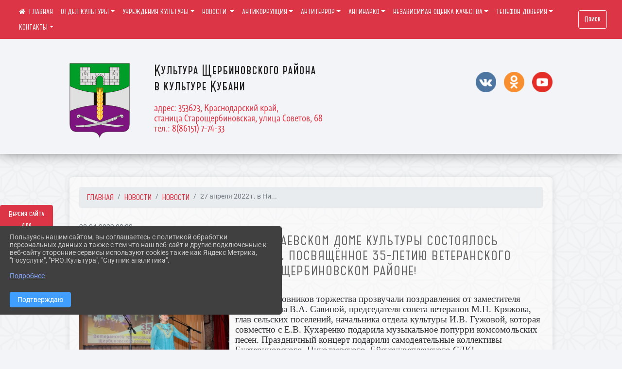

--- FILE ---
content_type: text/html; charset=utf-8
request_url: https://sherbok.ru/item/1208925
body_size: 22786
content:
<!DOCTYPE html><html lang="ru" class="h-100"><head><meta charset="utf-8"><meta http-equiv="X-UA-Compatible" content="IE=edge"><meta name="viewport" content="width=device-width, initial-scale=1"><link href="https://www.leocdn.ru/assets/uploads/favicons/u-251_164c8-png.ico" rel="shortcut icon" type="image/x-icon"><meta name="baseStaticUrl" content="/kubcms-front/v5/master"><link rel="stylesheet" crossorigin="" href="/kubcms-front/v5/master/s/a-index-tM_7IAdW.css"><link rel="stylesheet" crossorigin="" href="/kubcms-front/v5/master/s/a-el-form-item-aOVeQJfs.css"><link rel="stylesheet" crossorigin="" href="/kubcms-front/v5/master/s/a-el-checkbox-RI4HkaMh.css"><link rel="stylesheet" crossorigin="" href="/kubcms-front/v5/master/s/a-ParentTreeSelect-vdZDJbKU.css"><link rel="stylesheet" crossorigin="" href="/kubcms-front/v5/master/s/a-HelperTool-tn0RQdqM.css"><link rel="stylesheet" crossorigin="" href="/kubcms-front/v5/master/s/a-VideoInput-CvP3_GcT.css"><link rel="stylesheet" crossorigin="" href="/kubcms-front/v5/master/s/a-el-checkbox-group-D_6SYB2i.css"><link rel="stylesheet" crossorigin="" href="/kubcms-front/v5/master/s/a-index-cdla2BLU.css"><link rel="stylesheet" crossorigin="" href="/kubcms-front/v5/master/s/a-el-popover-Cktl5fHm.css"><link rel="stylesheet" crossorigin="" href="/kubcms-front/v5/master/s/a-FormPublicRender-MIpZo3OT.css"><link rel="stylesheet" crossorigin="" href="/kubcms-front/v5/master/s/a-el-date-picker-B3rLwVmC.css"><link rel="stylesheet" crossorigin="" href="/kubcms-front/v5/master/s/a-el-radio-DCrt2ktn.css"><link rel="stylesheet" crossorigin="" href="/kubcms-front/v5/master/s/a-el-pagination-BDwEpwR6.css"><link rel="stylesheet" crossorigin="" href="/kubcms-front/v5/master/s/a-el-popconfirm-Du63PGr7.css"><link rel="stylesheet" crossorigin="" href="/kubcms-front/v5/master/s/a-el-slider-DZCsS5Hk.css"><link rel="stylesheet" crossorigin="" href="/kubcms-front/v5/master/s/a-el-color-picker-ILi5dVKC.css"><link rel="stylesheet" crossorigin="" href="/kubcms-front/v5/master/s/a-el-input-number-BjNNn4iI.css"><link rel="stylesheet" crossorigin="" href="/kubcms-front/v5/master/s/a-index-DsLjyqO-.css"><link rel="stylesheet" crossorigin="" href="/kubcms-front/v5/master/s/a-SectionSettings-DWG_XLy8.css"><link rel="stylesheet" crossorigin="" href="/kubcms-front/v5/master/s/a-inSite-8egEwldS.css"><script type="module" crossorigin="" src="/kubcms-front/v5/master/s/e-inSite-BOhS6m2p.js"></script><link rel="modulepreload" crossorigin="" href="/kubcms-front/v5/master/s/c-index-bEbJun7z.js"><link rel="modulepreload" crossorigin="" href="/kubcms-front/v5/master/s/c-el-form-item-Dxi71L-P.js"><link rel="modulepreload" crossorigin="" href="/kubcms-front/v5/master/s/c-el-checkbox-CajeHZm7.js"><link rel="modulepreload" crossorigin="" href="/kubcms-front/v5/master/s/c-vuedraggable.umd-BHhTWoBF.js"><link rel="modulepreload" crossorigin="" href="/kubcms-front/v5/master/s/c-FrontendInterfaces-BVkycfaD.js"><link rel="modulepreload" crossorigin="" href="/kubcms-front/v5/master/s/c-ParentTreeSelect-9BFWADb_.js"><link rel="modulepreload" crossorigin="" href="/kubcms-front/v5/master/s/c-index-CYQ4u1dC.js"><link rel="modulepreload" crossorigin="" href="/kubcms-front/v5/master/s/c-HelperTool-D7hxN4_b.js"><link rel="modulepreload" crossorigin="" href="/kubcms-front/v5/master/s/c-FormGroupWrapper-lKGmvqxY.js"><link rel="modulepreload" crossorigin="" href="/kubcms-front/v5/master/s/c-_baseMap-DyS895Ik.js"><link rel="modulepreload" crossorigin="" href="/kubcms-front/v5/master/s/c-map-BGkT4sNy.js"><link rel="modulepreload" crossorigin="" href="/kubcms-front/v5/master/s/c-_baseOrderBy-CY_iNDhL.js"><link rel="modulepreload" crossorigin="" href="/kubcms-front/v5/master/s/c-orderBy-Bgm9KKau.js"><link rel="modulepreload" crossorigin="" href="/kubcms-front/v5/master/s/c-VideoInput-DqNmTCf7.js"><link rel="modulepreload" crossorigin="" href="/kubcms-front/v5/master/s/c-lodash-BQl7P9W9.js"><link rel="modulepreload" crossorigin="" href="/kubcms-front/v5/master/s/c-animations-BhI5P8CS.js"><link rel="modulepreload" crossorigin="" href="/kubcms-front/v5/master/s/c-index-DQIgQm1J.js"><link rel="modulepreload" crossorigin="" href="/kubcms-front/v5/master/s/c-index-CQ56PxfO.js"><link rel="modulepreload" crossorigin="" href="/kubcms-front/v5/master/s/c-toInteger-C6xo1XSi.js"><link rel="modulepreload" crossorigin="" href="/kubcms-front/v5/master/s/c-index-D5xCMlbC.js"><link rel="modulepreload" crossorigin="" href="/kubcms-front/v5/master/s/c-FormPublicRender-CshrnIvM.js"><link rel="modulepreload" crossorigin="" href="/kubcms-front/v5/master/s/c-el-pagination-ohcjjy-B.js"><link rel="modulepreload" crossorigin="" href="/kubcms-front/v5/master/s/c-el-popconfirm-CP8G0ic0.js"><link rel="modulepreload" crossorigin="" href="/kubcms-front/v5/master/s/c-index-ndmCYBTm.js"><link rel="modulepreload" crossorigin="" href="/kubcms-front/v5/master/s/c-el-slider-neuk3Ysm.js"><link rel="modulepreload" crossorigin="" href="/kubcms-front/v5/master/s/c-index-BYuZUDxE.js"><link rel="modulepreload" crossorigin="" href="/kubcms-front/v5/master/s/c-AddOrEdit-D10FjbOx.js"><link rel="modulepreload" crossorigin="" href="/kubcms-front/v5/master/s/c-index-yJLvgOIv.js"><link rel="modulepreload" crossorigin="" href="/kubcms-front/v5/master/s/c-index-BLOKTJfr.js"><link rel="modulepreload" crossorigin="" href="/kubcms-front/v5/master/s/c-SingleUploaderWithActions-B7OfwLLm.js"><link rel="modulepreload" crossorigin="" href="/kubcms-front/v5/master/s/c-SectionSettings-S1N5Srcd.js"><style></style><title>27 апреля 2022 г. в Николаевском доме культуры состоялось торжественное мероприятие, посвящённое 35-летию ветеранского движения в Щербиновском районе! | Культура Щербиновского района Краснодарский край</title>
<meta name="title" content="27 апреля 2022 г. в Николаевском доме культуры состоялось торжественное мероприятие, посвящённое 35-летию ветеранского движения в Щербиновском районе! | Культура Щербиновского района Краснодарский край">
<meta name="keywords" content="культуры, апреля, николаевском, доме, состоялось, торжественное, мероприятие, посвящённое, летию, ветеранского, движения, щербиновском, районе, адрес, винов">
<meta name="description" content="В адрес виновников торжества прозвучали поздравления от заместителя главы района В.А. Савиной, председателя совета ветеранов М.Н. Кряжова, глав сельских поселений, начальника отдела культуры И.В.">
<meta property="og:url" content="https://sherbok.ru/item/1208925">
<meta property="og:type" content="website">
<meta property="og:title" content="27 апреля 2022 г. в Николаевском доме культуры состоялось торжественное мероприятие, посвящённое 35-летию ветеранского движения в Щербиновском районе! | Культура Щербиновского района Краснодарский край">
<meta property="og:description" content="В адрес виновников торжества прозвучали поздравления от заместителя главы района В.А. Савиной, председателя совета ветеранов М.Н. Кряжова, глав сельских поселений, начальника отдела культуры И.В.">
<meta property="og:image" content="/image-resizer/8CG1CH-jHQ2eICwu8FCebVBGRBXmE9_9uHy81u7D%2Ffit-in%2F700x700%2Ffilters%3Aquality(80)%3Aformat(webp)%2F782329.selcdn.ru%2Fleonardo%2FuploadsForSiteId%2F49776%2Fcontent%2Fa4673072-e9dc-4ce4-8506-6a370d9246f5.jpeg">
<meta name="twitter:card" content="summary_large_image">
<meta property="twitter:domain" content="sherbok.ru">
<meta property="twitter:url" content="https://sherbok.ru/item/1208925">
<meta name="twitter:title" content="27 апреля 2022 г. в Николаевском доме культуры состоялось торжественное мероприятие, посвящённое 35-летию ветеранского движения в Щербиновском районе! | Культура Щербиновского района Краснодарский край">
<meta name="twitter:description" content="В адрес виновников торжества прозвучали поздравления от заместителя главы района В.А. Савиной, председателя совета ветеранов М.Н. Кряжова, глав сельских поселений, начальника отдела культуры И.В.">
<meta name="twitter:image" content="/image-resizer/8CG1CH-jHQ2eICwu8FCebVBGRBXmE9_9uHy81u7D%2Ffit-in%2F700x700%2Ffilters%3Aquality(80)%3Aformat(webp)%2F782329.selcdn.ru%2Fleonardo%2FuploadsForSiteId%2F49776%2Fcontent%2Fa4673072-e9dc-4ce4-8506-6a370d9246f5.jpeg"></head><body class="h-100 ptype-item_page item-id-1208925 parent-id-1920654 parent-id-49780"><script>
		if ((document?.cookie || '').indexOf('devMode=1') !== -1) {
			var elemDiv = document.createElement('div');
			elemDiv.style.cssText = 'position:fixed;bottom:16px;right:35px;z-index:10000;color:red;';
			elemDiv.innerText = "devMode"
			document.body.appendChild(elemDiv);
		}
				</script><style data-styled="true" data-styled-version="6.1.12">.etsVJd{color:#ccc!important;font-size:16px!important;transition:transform 0.2s;display:inline-block;}/*!sc*/
.etsVJd:hover{color:#fff!important;transform:scale(1.2);}/*!sc*/
data-styled.g1[id="sc-braxZu"]{content:"etsVJd,"}/*!sc*/
.fjwXFW img{max-height:100%;min-width:100%;vertical-align:bottom;object-fit:cover;}/*!sc*/
data-styled.g2[id="sc-gJhJTp"]{content:"fjwXFW,"}/*!sc*/
</style><style id="custom-styles-2">/*лого в шапке и текст*/
.logoback {
    display: flex;
}
.logobackright {
    margin-right: 50px;
}
.line {
    display: none;
}
/*лого в шапке и текст*/

/* ширина тела*/
.container, .container-lg, .container-md, .container-sm, .container-xl {
    max-width: 80%;
}
/* ширина тела*/


/* высота заголовка */
.logo {
    font-family: 'Graublau Web', serif;
    margin-top: 80px;
}
/* высота заголовка */

/**********************************************************/
/************** шаблон css (основные фунции) **************/
/**********************************************************/

/*** ПОДГРУЖАЕМ ШРИФТЫ ***/
@font-face {
    font-family: Graublau Web; /* Имя шрифта */
    src: url(https://www.leocdn.ru/uploadsForSiteId/203019/content/705bddad-5e59-4457-9f48-404fcfdd9f75.otf); /* Путь к файлу со шрифтом */
   }
   
   @font-face {
    font-family: 'catorze27style1_semibold'; /* Имя шрифта */
    src: url(https://www.leocdn.ru/uploadsForSiteId/203239/content/ba7a4fed-fa3e-49ec-933e-f65baea6409e.woff); /* Путь к файлу со шрифтом */
   }
 
      @font-face {
     font-family: 'Roboto'; /* Имя шрифта */
      src: url(https://www.leocdn.ru/uploadsForSiteId/200018/content/46f891a3-1ecb-4a51-b70f-4569981aae86.woff ); /* Путь к файлу со шрифтом */
   }
/*** ПОДГРУЖАЕМ ШРИФТЫ ***/


/*** ШРИФТЫ И СТИЛЬ ЗАГОЛОВКОВ ***/

body {/*используем семью шрифтов в теле сайта***/
 font-family: 'Roboto'; /* Имя шрифта */
	 background: #f3f4f7;
    background-image: url(https://www.leocdn.ru/uploadsForSiteId/133541/content/90c2e32c-645e-43f6-ba96-666db780a4c7.png);
    background-position: left top !important;
    background-repeat: repeat !important;
    background-attachment: fixed !important;
    background-size: 400px;
}

.logo {/*используем семью шрифтов в шапке сайта ***/

 font-family: 'catorze27style1_semibold'; /* Имя шрифта */
}

p {

   font-family: 'Roboto';/* Имя шрифта */
}



/* новости */


/* новости */
a {
  color: #dc3545; 
    text-decoration: none;
    background-color: transparent;
    font-size: 16px;
 font-family: 'catorze27style1_semibold';
}

a:hover {
 color: #53565B;
    text-decoration: none;
   
} 
.h3, h3 {
    font-size: 26px;
    font-weight: bold;
    text-transform: uppercase;
    letter-spacing: 1px;
    color: #222222ad !important;
    text-transform: uppercase;
    font-family: 'catorze27style1_semibold';
    text-align: center;
    margin-bottom: 20px;
}



.h4, h4 {/*стиль заголовков h4*/
	font-size: 1.3rem;
	font-weight: bold;
	color: #0e99a7; 
	 text-transform: uppercase;
 font-family: 'catorze27style1_semibold'; /* Имя шрифта */
}    


/*иконка главная */
 .fa-home:before {
    content: "\f015 ";
}
 .fa-home:after {
    content: "\00a0 \00a0 ГЛАВНАЯ ";
 font-family: 'catorze27style1_semibold'; /* Имя шрифта */
}
/*иконка главная */

/*** ШРИФТЫ И СТИЛЬ ЗАГОЛОВКОВ ***/



/* иконки соц-сети шапка и подвал */
.fa-youtube-square::before, .fa-youtube-square::before {
    color: #48649D;
    width: 1%;
    background-image: url(https://www.leocdn.ru/uploadsForSiteId/200417/content/cc4cc1f2-b18b-4bdb-8525-5324fd6e67d0.png);
    content: '';
    width: 42px;
    height: 42px;
    background-size: cover;
    float: right;
}

i.fa.fa-2x.fa-telegram::before, i.fa.fa-2x.fa-telegram::before {
    color: #48649D;
    width: 1%;
    background-image: url(https://www.leocdn.ru/uploadsForSiteId/202244/content/3a022d45-2c93-4944-905d-acc134c5679d.png);
    content: '';
    width: 42px;
    height: 42px;
    background-size: cover;
    float: right;
    
}

.fa-vk::before {
    color: #48649D;
    width: 1%;
    background-image: url(https://www.leocdn.ru/uploadsForSiteId/201172/content/3dbeed6b-9956-499c-ae48-758107655c1b.png);
    content: '';
    width: 42px;
    height: 42px;
    background-size: cover;
    float: right
}
.fa-odnoklassniki-square::before {
   color: #48649D;
    width: 1%;
    background-image: url(https://www.leocdn.ru/uploadsForSiteId/201172/content/2904fc0e-c9a0-45b6-a489-ea937f865c9a.png);
    content: '';
    width: 42px;
    height: 42px;
    background-size: cover;
    float: right;
}
/* иконки соц-сети шапка и подвал */


/* шапка сайта */
.head-image {
    background: #f3f4f7;
 width: 100%;
    background-size: auto 100%;
    background-repeat: no-repeat;
    background-position: bottom;
   box-shadow: 0px -11px 31px black;
    margin-top: 30px;

}
/* шапка сайта */


/* логотип в шапке */
.line {
    width: 150px;
    height: 100px;
}

/* логотип в шапке */



/*обводка блока*/
.el-card {
   border: none;}
/*обводка блока*/

/*схема проезда*/
.left {
    width: 48%;
    float: left;
    padding: 20px;
}

.right {
    width: 48%;
    float: right;
}
/*схема проезда*/

/* горизонтальное меню*/

.navbar-expand-sm .navbar-nav {
    margin: 0 auto;
}

.navbar.navbar-expand-sm.navbar-dark {
    background-color: #dc3545 !important;
    top: 0;
    position: absolute;
    margin: 0 auto;
    width: 100%;
    z-index: 10;
}

.navbar-dark .navbar-nav .nav-link {
    color: #fff !important;
  font-family: 'catorze27style1_semibold'; /* Имя шрифта */
   font-size: 14px;
}

.navbar-dark .navbar-nav .nav-link:hover {
    color: #ffffff82 !important;
    font-size: 15px;
     transition: all 350ms ease !important;
}

.dropdown-menu.menu-sortabled.ui-sortable.show {
    margin-top: 11px;
}

.dropdown-menu {
    border: 1px solid rgb(60 60 60 / 48%);
    border-radius: 0.25rem;
    margin-top: 10px;
}


.dropdown-item:focus, .dropdown-item:hover {
    color: #ffffff;
    text-decoration: none;
    background-color: #dc3545;
    font-size: 18px;
         transition: all 350ms ease !important;
}
.dropdown-item.active, .dropdown-item:active {
    background-color: #484848;
}

/* иконки редактирования */
.navbar.navbar-expand-sm.navbar-dark i.fa.fa-list {
color: #919191;
}
.navbar.navbar-expand-sm.navbar-dark i.fa.fa-plus {
color: #919191;
}
/* иконки редактирования */
/* горизонтальное меню*/



/*подвал*/
footer.footer {
text-transform: uppercase;
	background: #303030 repeat !important;
	 font-family: 'catorze27style1_semibold'; /* Имя шрифта */
}

footer.footer a {
	color: #FFFFFF;
	text-decoration: none;
}

footer.footer a:hover {
  color: #bdbdbd;
    text-decoration: none;
    font-size: 20px;
     transition: all 350ms ease !important;

}
footer.footer .text-muted a:hover {
    color: #e1e1e1;
    text-decoration: none;
font-size: 14px;
 
}



.buttonleft {
    float: left;
    width: 25%;
        padding: 10px;
}

.buttonright1 {
    float: right;
    width: 25%;
    display: block;
        border-left: 14px solid #dc3545;
    padding: 20px;
}

.buttonright2 {
    float: right;
    width: 25%;
    display: block;
        border-left: 14px solid #dc3545;
    padding: 20px;
}

.buttoncentr {
    display: flex;
}

@media screen and (max-width: 800px) {
.buttoncentr {
   display: none; 
}  
}

/*подвал*/

/**********************************************************/
/************** шаблон css (основные фунции) **************/
/**********************************************************/



/* Кнопка вертикального меню */
#show-sidebar {
    top: 100px !important;
}
/* Кнопка вертикального меню */

/*версия для слабовидящих*/
.visual-impired-button {
    margin-top: 400px;
padding: 0.75rem 0rem !important;
    max-width: 109px !important;
}

.fa-eye-slash:before {
    content: "ВЕРСИЯ ДЛЯ СЛАБОВИДЯЩИХ";
    font-size: 10px;
font-family: 'Roboto'; /* Имя шрифта */
}

.visual-impired-button a:hover {
    transform: scale(1.1) translateX(5px);
    transition: all 350ms ease !important;
}
@media screen and (max-width: 800px) {
  .fa-eye-slash:before {
    content: "\f070";
    font-size: 14px;
     font-family: unset !important;
} 
}
    
    
    
    

/*версия для слабовидящих*/

/*** КНОПКА ПОИСК ***/

.form-inline .form-control {
    width: 140px;
    font-size: 12px;
    text-transform: lowercase;
}


.btn-outline-success {
 color: #fff;
    background-color: #dc3545;
    border-color: #ffffff;
    font-family: 'catorze27style1_semibold'; /* Имя шрифта */
}

.btn-outline-success:hover {
    color: #dc3545;
    background-color: #ffffff;
    border-color: #dc3545;
}

.btn-outline-success:not(:disabled):not(.disabled).active, .btn-outline-success:not(:disabled):not(.disabled):active, .show > .btn-outline-success.dropdown-toggle {
 color: #fff;
    background-color: #dc3545;
    border-color: #dc3545;
}

.btn-outline-success:not(:disabled):not(.disabled).active:focus, .btn-outline-success:not(:disabled):not(.disabled):active:focus, .show > .btn-outline-success.dropdown-toggle:focus {
	box-shadow: 0 0 0 .2rem #dc354500 !important;
}

.btn-outline-success.focus, .btn-outline-success:focus {
	box-shadow: 0 0 0 .2rem #dc354500 !important;
}
/*** КНОПКА ПОИСК ***/



/*** ХЛЕБНЫЕ КРОШКИ ***/
.breadcrumb  i.fa.fa-home
{display: none;}


.breadcrumb  a {
	color: #dc3545 !important;
	    text-transform: uppercase;
}

.breadcrumb  a:hover {
	color: #858585 !important;
}

.breadcrumb  a:focus {
	color: #858585  !important ;
}
/*** ХЛЕБНЫЕ КРОШКИ ***/


/*** ВЕРТИКАЛЬНОЕ МЕНЮ ***/
.sidebar-content {
    text-transform: uppercase;
}

.sidebar-brand {
	color: #9978a5 !important;
}

.sidebar-brand a {
	color: #9978a5 !important;
}

.sidebar-brand  a:hover {
	color: #9978a5 !important;
}

.sidebar-brand  a:focus {
	color: #9978a5 !important;
}

.sidebar-wrapper .sidebar-menu .active > a {
	background: #4e4e4e;
}

.sidebar-wrapper .sidebar-menu .sidebar-dropdown .sidebar-submenu ul {
	background: #9978a5;
}

.sidebar-wrapper {
	background: #303030;
}

.sidebar-wrapper .sidebar-menu a {
	color: #ffffff !important;
}

.sidebar-wrapper .sidebar-menu a:hover {
	color: #c1c1c1 !important;
}

.sidebar-wrapper .sidebar-menu a:focus {
	color: #c1c1c1 !important;
}

.sidebar-menu > ul:nth-child(1) > li:nth-child(1) {
	color: #9978a5 !important;
}

.sidebar-menu > ul:nth-child(2) > li:nth-child(1) {
	color: #9978a5 !important;
}
/*** ВЕРТИКАЛЬНОЕ МЕНЮ ***/



/*** ИНОЕ ***/


/**** Карусель банеров ***/
/** изображения **/
.slick-initialized .slick-slide img {
transition: all 300ms ease !important;
border-radius: 100px !important;
-webkit-filter: grayscale(30%) !important;
filter: grayscale(30%) !important;
margin-bottom: 8px !important;
}
.slick-initialized .slick-slide img:hover {filter: none !important; }
/** изображения **/
.slick-slide .w-100 {
    width: 90% !important;
    
 background: white !important;
}
/** ссылки **/
.cms-block-banners.slider-banners .each-item-container a {color: #6D6B7A; font-size: 13px; transition: all 300ms ease; text-decoration: none;}
.cms-block-banners.slider-banners .each-item-container a:hover {color: #212121; text-decoration: none;}

/* иконки контроля*/
.carousel-control-prev-icon {background: url("https://782329.selcdn.ru/leo_panorams/sprite_icons.png") no-repeat 10px -320px !important;}
.carousel-control-next-icon {background: url("https://782329.selcdn.ru/leo_panorams/sprite_icons.png")  no-repeat 0px -380px !important;}
/* иконки контроля*/
/*** Карусель банеров ***/


/*Секции*/

html {
  scroll-behavior: smooth;
}
body {
  margin: 0;
 
}


.menu nav > p > a
 {
    margin-left: 10px;
}

a + a{
  margin-left: 0em;
}

section {
  width: 100%;
  height: auto;

  justify-content: center;
  align-items: center;
}
#a {
 background: url("https://home-school.interneturok.ru/static/articles/tridzat_pyat_sites/tridzat_pyat_sites.jpg") !important;
    background-position: left top !important;
    background-size: cover!important;
    background-repeat: no-repeat !important;
    background-attachment: fixed !important;

}
#b {

      background-position: left top !important;
    background-size: cover!important;
    background-repeat: no-repeat !important;
    background-attachment: fixed !important;
  
}
section#с {
     background: url("https://www.leocdn.ru/uploadsForSiteId/202566/content/adb5bbdc-3203-4eeb-82a0-caff622d0c66.jpg") !important;
      background-position: left top !important;
    background-size: cover!important;
    background-repeat: no-repeat !important;
    background-attachment: fixed !important;
   width: 100%;
  height: 900px;

 
}

#d {

background-position: left top !important;
    background-size: cover!important;
    background-repeat: no-repeat !important;
    background-attachment: fixed !important;
}
/*Секции*/


/*кнопки*/
.button_1619682619722 {
 font-family: 'catorze27style1_semibold'; /* Имя шрифта */
    display: inline-block !important;
    text-decoration: none !important;
    background-color: #dc3545 !important;
    color: #ffffff !important;
    border-radius: 5px !important;
    font-size: 14px !important;
    padding: 6px 27px !important; 
    transition: all 0.4s ease !important;
margin-top: 0px !important;
margin-bottom: 0px !important;
}
.button_1619682619722:hover{
    text-decoration: none !important; 
    background-color: #222 !important;
    color: #fff !important;
 font-size: 15px !important;
  transition: all 350ms ease !important;
}
/*кнопки*/

/* Карточки медиатеки */

/* плавное увеличение карточки новости */
.cms-block-news.tail-news .card:hover {
transform: scale(1.030);
    transition: all 0.35s ease-in-out;}
/* плавное увеличение карточки новости */

/* плавное увеличение баннеров */
.cms-block-banners .list-banners a {
    -webkit-transition: all 0.15s ease-in-out;
    transition: all 0.35s ease-in-out;
    background: #ffffff00 !important;
}
.cms-block-banners .list-banners a:hover {
transform: scale(1.010) !important;
    transition: all 0.35s ease-in-out;
}

/* плавное увеличение баннеров */

.section-fluid-main{
  position: relative;
  display: block;
  overflow: hidden;
  width: calc(100% - 40px);
  padding-right: 15px;
  padding-left: 15px;
  margin-right: auto;
  margin-left: auto;
  max-width: 1140px;
  padding: 20px 0;
}
.section-row{
  display: -ms-flexbox;
  display: flex;
  -ms-flex-wrap: wrap;
  flex-wrap: wrap;
  margin-right: -15px;
  margin-left: -15px;
}
.section-row:hover .section-col{
  opacity: 0.1;
}
.section-col{
  position: relative;
  width: 100%;
  -ms-flex: 0 0 50%;
  flex: 0 0 50%;
  max-width: 50%;
  transition: opacity 250ms linear;
}
.section-row .section-col:hover{
  opacity: 1;
}
.section{
  position: relative;
  display: block;
  width: 100%;
  overflow: hidden;
  cursor: pointer;
  padding: 15px;
}
.section-in{
  position: relative;
  display: block;
  width: 100%;
  overflow: hidden;
  border-radius: 6px;
  cursor: pointer;
}
.section-in img{
  display: block;
  width: 100%;
  height: auto;
  transition: transform 250ms linear;
  filter: grayscale(108%);
}
.section-col:hover .section-in img{
  transform: scale(1.1) rotate(0deg);
}

.hover-text{
  position: fixed;
  top: 0;
  left: 0;
  width: 100%;
  height: 100%;
  overflow: hidden;
  z-index: 100;
  pointer-events: none;
  display: -webkit-inline-flex;
  display: -ms-inline-flexbox;
  display: inline-flex;
  -webkit-align-items: center;
  -moz-align-items: center;
  -ms-align-items: center;
  align-items: center;
  -webkit-justify-content: center;
  -moz-justify-content: center;
  -ms-justify-content: center;
  justify-content: center;
  -ms-flex-pack: center;
  text-align: center;
    -ms-flex-item-align: center;
    align-self: center;
  mix-blend-mode: difference;
}
.hover-text h2{

  font-family: 'Poppins', sans-serif;
  font-weight: 800;
  font-size: 8vw;
  line-height: 1;
  color: #dc3545;
  opacity: 0;
  transform: scale(0.8);
  transition: transform 250ms linear, opacity 250ms ease;
}
.section-col:hover + .hover-text h2{
  opacity: 1;
  transform: scale(1);
}


/* Карточки медиатеки */</style><div class="h-100"><div class="visual-impired-button" itemprop="copy" style="padding:3px 0"><a style="margin-top:10px" href="#" class="btn btn-danger spec bvi-open" aria-label="Включить версию для слабовидящих">Версия сайта для слабовидящих</a></div><main class="page-content d-flex flex-column h-100 cms-all-sections" id="allrecords"><div data-section-id="11656" data-section-type="header" data-section-comment="" data-section-visible="1" class="bvi-tts" id="rec11656"><div class="head-image" style="width:100%;background-size:cover;background-image:url('')"><div style="position:relative;padding-bottom:26px;padding-top:20px" class="container"><div class="d-flex align-items-center justify-content-between"><div class="line" style="padding:0px"><div style="padding:12px 9px 0 10px"><img src="https://www.leocdn.ru/assets/your_logo.png" loading="lazy"></div></div><div class="logo"><div><meta name="proculture-verification" content="9df4de86e4041ada8c62d6e4c005db9a">

<script async="" src="https://culturaltracking.ru/static/js/spxl.js?pixelId=12108" data-pixel-id="12108"></script>


<div class="logoback">
<div class="logobackright">

<img alt="" height="154" src="https://www.leocdn.ru/uploadsForSiteId/49776/content/9d29261c-044d-4e3a-a747-b4c18d9cb2df.png" width="124" loading="lazy">
</div>

<div class="logoleft">
<p><span style="font-size:28px;"><span style="color:#222;"><font face="catorze27style1_semibold">Культура Щербиновского района<br> в культуре Кубани</font></span></span><br>
<br>
<span style="font-size:18px;"><span style="color:#dc3545;"><font face="Graublau Web">адрес: 353623, Краснодарский край, <br>станица Старощербиновская, улица Советов, 68<br>
тел.: 8(86151) 7-74-33</font></span></span></p>
</div>
</div>


</div><div>     </div></div><div><a href="" target="_blank" class="sc-braxZu etsVJd ml-3" socialnetworkscolor="#ccc" socialnetworkscolorhover="#fff" socialnetworksfontsize="16"><i class="fa fa-2x fa-vk"></i></a><a href="" target="_blank" class="sc-braxZu etsVJd ml-3" socialnetworkscolor="#ccc" socialnetworkscolorhover="#fff" socialnetworksfontsize="16"><i class="fa fa-2x fa-odnoklassniki-square"></i></a><a href="" target="_blank" class="sc-braxZu etsVJd ml-3" socialnetworkscolor="#ccc" socialnetworkscolorhover="#fff" socialnetworksfontsize="16"><i class="fa fa-2x fa-youtube-square"></i></a></div></div></div></div><nav class="navbar navbar-expand-sm navbar-dark" style="background-color:#343a40"><div class="container-fluid"><button class="navbar-toggler" type="button" data-toggle="collapse" data-target="#navbarsExample03" aria-controls="navbarsExample03" aria-expanded="false" aria-label="Развернуть наигацию"><span class="navbar-toggler-icon"></span></button><div class="collapse navbar-collapse visible" id="navbarsExample03"><ul class="navbar-nav mr-auto menu-sortabled"><li class="nav-item"><a class="nav-link" href="/"><i class="fa fa-home"></i></a></li><li class="nav-item dropdown" id="menu_49787" item-id="49787"><a class="nav-link dropdown-toggle" href="/item/49787" id="dropdown03" data-toggle="dropdown" aria-haspopup="true" aria-expanded="false">ОТДЕЛ КУЛЬТУРЫ</a><ul class="dropdown-menu menu-sortabled" aria-labelledby="dropdown03"><li id="menu_49789" item-id="49789"><a class="dropdown-item" href="/item/49789">О нас</a><span style="display:none" class="move-box"><i class="fa fa-arrows"></i></span></li><li id="menu_2322821" item-id="2322821"><a class="dropdown-item" href="/item/2322821">✨Ленинград. Урок мужества и вдохновения</a><span style="display:none" class="move-box"><i class="fa fa-arrows"></i></span></li><li id="menu_2332728" item-id="2332728"><a class="dropdown-item" href="/item/2332728">В минувшую субботу «Атамань» с размахом отметила свой 16-й день рождения! 🌻🌻🌻</a><span style="display:none" class="move-box"><i class="fa fa-arrows"></i></span></li><li id="menu_2308623" item-id="2308623"><a class="dropdown-item" href="/item/2308623">🌟 Приглашаем жителей и гостей станицы Старощербиновской на праздничный концерт! 🌟</a><span style="display:none" class="move-box"><i class="fa fa-arrows"></i></span></li><li id="menu_49791" item-id="49791"><a class="dropdown-item" href="/item/49791">Сотрудники</a><span style="display:none" class="move-box"><i class="fa fa-arrows"></i></span></li><li id="menu_49798" item-id="49798"><a class="dropdown-item" href="/item/49798">Документы</a><span style="display:none" class="move-box"><i class="fa fa-arrows"></i></span></li><li id="menu_647661" item-id="647661"><a class="dropdown-item" href="/item/647661">Муниципальное задание 2020 год</a><span style="display:none" class="move-box"><i class="fa fa-arrows"></i></span></li><li id="menu_690911" item-id="690911"><a class="dropdown-item" href="/item/690911">Нормативные затраты</a><span style="display:none" class="move-box"><i class="fa fa-arrows"></i></span></li><li id="menu_647800" item-id="647800"><a class="dropdown-item" href="/item/647800">Муниципальное задание ДШИ Шабельское</a><span style="display:none" class="move-box"><i class="fa fa-arrows"></i></span></li><li id="menu_703304" item-id="703304"><a class="dropdown-item" href="/item/703304">Акты проверок</a><span style="display:none" class="move-box"><i class="fa fa-arrows"></i></span></li><li id="menu_739378" item-id="739378"><a class="dropdown-item" href="/item/739378">Нормотворческая деятельность</a><span style="display:none" class="move-box"><i class="fa fa-arrows"></i></span></li><li class="mx-3 admin-buttons horizontal-menu" style="display:none"><div class="d-flex justify-content-around text-center"><a data-toggle="tooltip" class="nav-link w-full" data-placement="bottom" title="Список" href="/front#/content?type=menu&amp;parentId=49787"><i class="fa fa-list"></i></a><a data-toggle="tooltip" class="nav-link w-full" data-placement="bottom" title="Добавить" href="/front#/content/add?type=menu&amp;parentId=49787"><i class="fa fa-plus"></i></a></div></li></ul><span style="display:none" class="move-box"><i class="fa fa-arrows"></i></span></li><li class="nav-item dropdown" id="menu_1920617" item-id="1920617"><a class="nav-link dropdown-toggle" href="/item/1920617" id="dropdown03" data-toggle="dropdown" aria-haspopup="true" aria-expanded="false">УЧРЕЖДЕНИЯ КУЛЬТУРЫ</a><ul class="dropdown-menu menu-sortabled" aria-labelledby="dropdown03"><li id="menu_1920618" item-id="1920618"><a class="dropdown-item" href="/item/1920618">ДОМА КУЛЬТУРЫ</a><span style="display:none" class="move-box"><i class="fa fa-arrows"></i></span></li><li id="menu_1920619" item-id="1920619"><a class="dropdown-item" href="/item/1920619">БИБЛИОТЕКИ</a><span style="display:none" class="move-box"><i class="fa fa-arrows"></i></span></li><li id="menu_1920620" item-id="1920620"><a class="dropdown-item" href="/item/1920620">УЧРЕЖДЕНИЯ ДОПОЛНИТЕЛЬНОГО ОБРАЗОВАНИЯ</a><span style="display:none" class="move-box"><i class="fa fa-arrows"></i></span></li><li id="menu_1920621" item-id="1920621"><a class="dropdown-item" href="/item/1920621">МУЗЕЙ И КИНОТЕАТР</a><span style="display:none" class="move-box"><i class="fa fa-arrows"></i></span></li><li id="menu_1921007" item-id="1921007"><a class="dropdown-item" href="/item/1921007">МЕТОДИЧЕСКИЙ ЦЕНТР</a><span style="display:none" class="move-box"><i class="fa fa-arrows"></i></span></li><li id="menu_49794" item-id="49794"><a class="dropdown-item" href="/item/49794">КОЛЛЕКТИВЫ</a><span style="display:none" class="move-box"><i class="fa fa-arrows"></i></span></li><li class="mx-3 admin-buttons horizontal-menu" style="display:none"><div class="d-flex justify-content-around text-center"><a data-toggle="tooltip" class="nav-link w-full" data-placement="bottom" title="Список" href="/front#/content?type=menu&amp;parentId=1920617"><i class="fa fa-list"></i></a><a data-toggle="tooltip" class="nav-link w-full" data-placement="bottom" title="Добавить" href="/front#/content/add?type=menu&amp;parentId=1920617"><i class="fa fa-plus"></i></a></div></li></ul><span style="display:none" class="move-box"><i class="fa fa-arrows"></i></span></li><li class="nav-item dropdown" id="menu_1920654" item-id="1920654"><a class="nav-link dropdown-toggle" href="/item/1920654" id="dropdown03" data-toggle="dropdown" aria-haspopup="true" aria-expanded="false">НОВОСТИ </a><ul class="dropdown-menu menu-sortabled" aria-labelledby="dropdown03"><li id="menu_2303701" item-id="2303701"><a class="dropdown-item" href="/item/2303701">🌟Утро в Екатериновском сельском поселении началось с торжественного момента-подъёма флага Кубани🌻 Флаг символизирует единство и гордость за малую родину.</a><span style="display:none" class="move-box"><i class="fa fa-arrows"></i></span></li><li id="menu_2384068" item-id="2384068"><a class="dropdown-item" href="/item/2384068">💳Теперь «Пушкинская карта» в ВТБ</a><span style="display:none" class="move-box"><i class="fa fa-arrows"></i></span></li><li id="menu_2384057" item-id="2384057"><a class="dropdown-item" href="/item/2384057">2026 год Президентом Российской Федерации Владимиром Владимировичем Путиным объявлен Годом единства народов России.</a><span style="display:none" class="move-box"><i class="fa fa-arrows"></i></span></li><li id="menu_2339404" item-id="2339404"><a class="dropdown-item" href="/item/2339404">Сегодня зал Глафировского СДК был наполнен особой атмосферой тепла и патриотизма: зрители собрались вместе, чтобы в очередной раз ощутить неразрывную связь со своей страной и её многонациональной к...</a><span style="display:none" class="move-box"><i class="fa fa-arrows"></i></span></li><li id="menu_2339470" item-id="2339470"><a class="dropdown-item" href="/item/2339470">В Шабельском СДК состоялся яркий концерт, подготовленный участниками художественной самодеятельности.</a><span style="display:none" class="move-box"><i class="fa fa-arrows"></i></span></li><li id="menu_2357779" item-id="2357779"><a class="dropdown-item" href="/item/2357779">Уважаемые земляки, приглашаем вас на благотворительный концерт в поддержку бойцов СВО 🪖, который пройдёт в преддверии празднования Дня Героев Отечества! 🎖 Это мероприятие станет не только данью ува...</a><span style="display:none" class="move-box"><i class="fa fa-arrows"></i></span></li><li id="menu_2365636" item-id="2365636"><a class="dropdown-item" href="/item/2365636">Пусть мужество ваше нам будет примером! 🇷🇺🇷🇺🇷🇺</a><span style="display:none" class="move-box"><i class="fa fa-arrows"></i></span></li><li id="menu_2384073" item-id="2384073"><a class="dropdown-item" href="/item/2384073">💳Теперь «Пушкинская карта» в ВТБ</a><span style="display:none" class="move-box"><i class="fa fa-arrows"></i></span></li><li id="menu_2346423" item-id="2346423"><a class="dropdown-item" href="/item/2346423">14 ноября в станице Каневской с успехом прошёл первый молодёжный фестиваль «Я – будущий профессионал!»</a><span style="display:none" class="move-box"><i class="fa fa-arrows"></i></span></li><li id="menu_2365645" item-id="2365645"><a class="dropdown-item" href="/item/2365645">Сегодня в Центре народного творчества станицы Старощербиновской прошло торжественное мероприятие, посвящённое Дню Героев Отечества.🇷🇺🇷🇺🇷🇺</a><span style="display:none" class="move-box"><i class="fa fa-arrows"></i></span></li><li id="menu_2319431" item-id="2319431"><a class="dropdown-item" href="/item/2319431">Уважаемые жители Щербиновского района!  9 октября, в День полного освобождения Краснодарского края от немецко-фашистских захватчиков и завершения битвы за Кавказ, во всех сельских поселениях Щербин...</a><span style="display:none" class="move-box"><i class="fa fa-arrows"></i></span></li><li id="menu_2385189" item-id="2385189"><a class="dropdown-item" href="/item/2385189">🌟 Ура! Детский образцовый хореографический ансамбль «Халиджи» из «Центра народного творчества» станицы Старощербиновской снова на высоте! 🎉💃</a><span style="display:none" class="move-box"><i class="fa fa-arrows"></i></span></li><li id="menu_2339487" item-id="2339487"><a class="dropdown-item" href="/item/2339487">Сегодня, 4 ноября, вся наша большая страна отмечает государственный праздник – День народного единства.</a><span style="display:none" class="move-box"><i class="fa fa-arrows"></i></span></li><li id="menu_2375776" item-id="2375776"><a class="dropdown-item" href="/item/2375776">❄Яркая афиша праздничных мероприятий! ❄  Приглашаем всех жителей Щербиновского района на праздничные новогодние мероприятия!</a><span style="display:none" class="move-box"><i class="fa fa-arrows"></i></span></li><li id="menu_2375772" item-id="2375772"><a class="dropdown-item" href="/item/2375772">Дорогие жители района!  Приглашаю Вас 26 декабря на торжественное мероприятие, посвящённое Дню образования Щербиновского района. ⭐️⭐️⭐️  Будем рады видеть Вас в Центре народного творчества станицы Ста...</a><span style="display:none" class="move-box"><i class="fa fa-arrows"></i></span></li><li id="menu_2339426" item-id="2339426"><a class="dropdown-item" href="/item/2339426">Сегодня, в Глафировском Доме культуры состоялся яркий и аппетитный фестиваль национальной кухни «Гастрономический рай», объединивший жителей и организации всего села.</a><span style="display:none" class="move-box"><i class="fa fa-arrows"></i></span></li><li id="menu_2383297" item-id="2383297"><a class="dropdown-item" href="/item/2383297">✨✨✨"Щедрый вэчэр тому, хто у цëму дому! "- именно с такими словами Народный фольклорный коллектив "Журавка"поздравлял жителей села 13 января. По традиции праздника, в исполнении участниц коллектива...</a><span style="display:none" class="move-box"><i class="fa fa-arrows"></i></span></li><li id="menu_2373265" item-id="2373265"><a class="dropdown-item" href="/item/2373265">Екатериновский СДК им. Г.Л. Федорова рад пригласить всех детей на увлекательное новогоднее представление «Путешествие в сказочный мир» 🎄✨. А жителей села ждём на веселом новогоднем вечере «Наш весё...</a><span style="display:none" class="move-box"><i class="fa fa-arrows"></i></span></li><li id="menu_2373260" item-id="2373260"><a class="dropdown-item" href="/item/2373260">Дорогие друзья! 🎄Приглашаем вас на волшебную новогоднюю сказку «Капризная принцесса» по мотивам знаменитой истории «12 месяцев». ❄✨  📍ДШИ им. Д.С. Отсривного ст. Старощербиновской 22 декабря, 15:30...</a><span style="display:none" class="move-box"><i class="fa fa-arrows"></i></span></li><li id="menu_2357782" item-id="2357782"><a class="dropdown-item" href="/item/2357782">7 ДЕКАБРЯ В 17:00 в Шабельском Доме культуры состоится уникальное событие — фронтовой благотворительный концерт «Привет из-за ленточки», в преддверии Дня Героев Отечества.   К нам приезжает Вадим М...</a><span style="display:none" class="move-box"><i class="fa fa-arrows"></i></span></li><li id="menu_2382244" item-id="2382244"><a class="dropdown-item" href="/item/2382244">Так повелось на Руси отмечать Новый год дважды.🎄</a><span style="display:none" class="move-box"><i class="fa fa-arrows"></i></span></li><li id="menu_2373263" item-id="2373263"><a class="dropdown-item" href="/item/2373263">❄️🎄❄️Дорогие друзья, в преддверии самого главного волшебного праздника 🎄🎁, дарим деткам района новогодние представления "Финист - ясный сокол" 🌠✨ и "По страницам доброй сказки" 🧚.  Эти представления ...</a><span style="display:none" class="move-box"><i class="fa fa-arrows"></i></span></li><li id="menu_2352836" item-id="2352836"><a class="dropdown-item" href="/item/2352836"> 🎭Никаких больше бесплатных походов в кино и театр!</a><span style="display:none" class="move-box"><i class="fa fa-arrows"></i></span></li><li id="menu_2373270" item-id="2373270"><a class="dropdown-item" href="/item/2373270">Шабельский сельский дом культуры с радостью приглашает всех на новогодние мероприятия 🎄. Пусть этот волшебный праздник наполнит вашу жизнь радостью и добром 😊, а каждый миг станет незабываемым и яр...</a><span style="display:none" class="move-box"><i class="fa fa-arrows"></i></span></li><li id="menu_2385195" item-id="2385195"><a class="dropdown-item" href="/item/2385195">16 января 2026 года в ДШИ им. Д.С. Остривного ст. Старощербиновской прошел традиционный концерт «Рождественские встречи».</a><span style="display:none" class="move-box"><i class="fa fa-arrows"></i></span></li><li id="menu_2339382" item-id="2339382"><a class="dropdown-item" href="/item/2339382">🇷🇺Щербиновский Дом культуры в День народного единства порадовал своих зрителей театральной постановкой «Черевички» #КубаньВсенародная</a><span style="display:none" class="move-box"><i class="fa fa-arrows"></i></span></li><li id="menu_2303690" item-id="2303690"><a class="dropdown-item" href="/item/2303690">🌻🌻🌻Уважаемые жители и гости Щербиновского района, приглашаем Вас на праздничные мероприятия, посвященные 88-ой годовщине образования Краснодарского края!🌻🌻🌻</a><span style="display:none" class="move-box"><i class="fa fa-arrows"></i></span></li><li id="menu_2346376" item-id="2346376"><a class="dropdown-item" href="/item/2346376">⭐️Форум «Я ВКУЛЬТУРЕ»: новые имена, новые горизонты</a><span style="display:none" class="move-box"><i class="fa fa-arrows"></i></span></li><li id="menu_2339482" item-id="2339482"><a class="dropdown-item" href="/item/2339482">Со сцены Новощербиновского СДК прозвучали поздравления от главы поселения Андрея Александровича Мищенко. Вместе с депутатом Совета муниципального образования Щербиновский район, ветераном СВО Алекс...</a><span style="display:none" class="move-box"><i class="fa fa-arrows"></i></span></li><li id="menu_2339457" item-id="2339457"><a class="dropdown-item" href="/item/2339457">В преддверии празднования Дня народного единства, учащиеся МБОУ СОШ И 6 им. А. А. Шукалова с. Екатериновка приняли участие в спортивном мероприятии "Мы едины" на базе спортивного зала МКУК "Екатери...</a><span style="display:none" class="move-box"><i class="fa fa-arrows"></i></span></li><li id="menu_2339400" item-id="2339400"><a class="dropdown-item" href="/item/2339400">В день государственного праздника Дня народного Единства в Ейскоукрепленском сельском Доме культуры собрались жители и гости села , чтобы ощутить силу и сплоченность великой страны🤍💙❤️</a><span style="display:none" class="move-box"><i class="fa fa-arrows"></i></span></li><li id="menu_2334576" item-id="2334576"><a class="dropdown-item" href="/item/2334576">Дорогие друзья! 3 ноября 2025 года учреждения культуры приглашают всех присоединиться к Всероссийской акции «Ночь искусств». ✨Это удивительное праздничное событие, которое наполнит ваш день незабыв...</a><span style="display:none" class="move-box"><i class="fa fa-arrows"></i></span></li><li id="menu_2334589" item-id="2334589"><a class="dropdown-item" href="/item/2334589">Уважаемые друзья! Мы рады пригласить вас на мероприятия, посвященные Дню народного единства! Этот праздник символизирует сплоченность нашего народа и важность единства в нашем обществе!</a><span style="display:none" class="move-box"><i class="fa fa-arrows"></i></span></li><li id="menu_2386044" item-id="2386044"><a class="dropdown-item" href="/item/2386044">🎄🎄🎄Сегодня в Ейском городском Дворце культуры прошёл XVII Межрегиональный фестиваль фольклорных коллективов и мастеров традиционных ремёсел «Раз в Крещенский вечерок…».🎄🎄🎄</a><span style="display:none" class="move-box"><i class="fa fa-arrows"></i></span></li><li id="menu_2319428" item-id="2319428"><a class="dropdown-item" href="/item/2319428">Преподаватель детской художественной школы станицы Старощербиновской  Мешкова Алла удостоена благодарности Министерства культуры Краснодарского края.</a><span style="display:none" class="move-box"><i class="fa fa-arrows"></i></span></li><li id="menu_2312425" item-id="2312425"><a class="dropdown-item" href="/item/2312425">🌻🌻🌻27 сентября в этно-культурном комплексе «Атамань» прошел Краевой праздник "Пышна галушка".</a><span style="display:none" class="move-box"><i class="fa fa-arrows"></i></span></li><li id="menu_2327701" item-id="2327701"><a class="dropdown-item" href="/item/2327701">🌻🌻🌻18 октября в этно-культурном комплексе «Атамань» прошел Краевой праздник «Тэщины пирижечкы»!🌻🌻🌻 Дух соревнований охватил в этот день Атамань. Лучшие тещи Кубани соревновались, кто же лучше всех ...</a><span style="display:none" class="move-box"><i class="fa fa-arrows"></i></span></li><li id="menu_2365668" item-id="2365668"><a class="dropdown-item" href="/item/2365668">🌟🌟🌟В День Героев Отечества в МКУК «Екатериновский СДК имени Г.Л.Федорова» состоялось торжественное мероприятие «Героям Отечества Слава», которое прошло в атмосфере патриотизма и уважения.</a><span style="display:none" class="move-box"><i class="fa fa-arrows"></i></span></li><li id="menu_2357769" item-id="2357769"><a class="dropdown-item" href="/item/2357769">3 декабря 2025 года в 10.00 ч. в кинотеатре "Родина" пройдет V Всероссийский фестиваль военно патриотического короткометражного кино для детей и молодёжи «ПОТОМКИ ПОБЕДИТЕЛЕЙ». Фестиваль станет важ...</a><span style="display:none" class="move-box"><i class="fa fa-arrows"></i></span></li><li id="menu_2357771" item-id="2357771"><a class="dropdown-item" href="/item/2357771">✨✨✨В минувшие выходные в учреждениях культуры прошли праздничные концерты, посвящённые Дню матери. 💐⭐️Талантливые творческие коллективы Щербиновского района с удовольствием порадовали зрителей своим...</a><span style="display:none" class="move-box"><i class="fa fa-arrows"></i></span></li><li class="mx-3 admin-buttons horizontal-menu" style="display:none"><div class="d-flex justify-content-around text-center"><a data-toggle="tooltip" class="nav-link w-full" data-placement="bottom" title="Список" href="/front#/content?type=menu&amp;parentId=1920654"><i class="fa fa-list"></i></a><a data-toggle="tooltip" class="nav-link w-full" data-placement="bottom" title="Добавить" href="/front#/content/add?type=menu&amp;parentId=1920654"><i class="fa fa-plus"></i></a></div></li></ul><span style="display:none" class="move-box"><i class="fa fa-arrows"></i></span></li><li class="nav-item dropdown" id="menu_252692" item-id="252692"><a class="nav-link dropdown-toggle" href="/item/252692" id="dropdown03" data-toggle="dropdown" aria-haspopup="true" aria-expanded="false">АНТИКОРРУПЦИЯ</a><ul class="dropdown-menu menu-sortabled" aria-labelledby="dropdown03"><li id="menu_1052639" item-id="1052639"><a class="dropdown-item" href="/item/1052639">Об итогах оценки эффективности  деятельности муниципальных учреждений  культуры, подведомственных отделу культуры  администрации муниципального образования Щербиновский район за 2021 год, об утверж...</a><span style="display:none" class="move-box"><i class="fa fa-arrows"></i></span></li><li id="menu_252699" item-id="252699"><a class="dropdown-item" href="/item/252699">1. Нормативные правовые и иные акты</a><span style="display:none" class="move-box"><i class="fa fa-arrows"></i></span></li><li id="menu_252698" item-id="252698"><a class="dropdown-item" href="/item/252698">2. Антикоррупционная экспертиза</a><span style="display:none" class="move-box"><i class="fa fa-arrows"></i></span></li><li id="menu_252697" item-id="252697"><a class="dropdown-item" href="/item/252697">3. Методические материалы</a><span style="display:none" class="move-box"><i class="fa fa-arrows"></i></span></li><li id="menu_252696" item-id="252696"><a class="dropdown-item" href="/item/252696">4. Проведенные проверки в отношении подведомственных учреждений отделу культуры</a><span style="display:none" class="move-box"><i class="fa fa-arrows"></i></span></li><li id="menu_492368" item-id="492368"><a class="dropdown-item" href="/item/492368">5. Сведения о доходах, расходах, об имуществе и обязательствах имущественного характера</a><span style="display:none" class="move-box"><i class="fa fa-arrows"></i></span></li><li id="menu_252694" item-id="252694"><a class="dropdown-item" href="/item/252694">6. Комиссия по соблюдению требований к служебному поведению и урегулированию конфликта интересов (аттестационная комиссия)</a><span style="display:none" class="move-box"><i class="fa fa-arrows"></i></span></li><li id="menu_252693" item-id="252693"><a class="dropdown-item" href="/item/252693">7. Обратная связь для сообщений о фактах коррупции</a><span style="display:none" class="move-box"><i class="fa fa-arrows"></i></span></li><li class="mx-3 admin-buttons horizontal-menu" style="display:none"><div class="d-flex justify-content-around text-center"><a data-toggle="tooltip" class="nav-link w-full" data-placement="bottom" title="Список" href="/front#/content?type=menu&amp;parentId=252692"><i class="fa fa-list"></i></a><a data-toggle="tooltip" class="nav-link w-full" data-placement="bottom" title="Добавить" href="/front#/content/add?type=menu&amp;parentId=252692"><i class="fa fa-plus"></i></a></div></li></ul><span style="display:none" class="move-box"><i class="fa fa-arrows"></i></span></li><li class="nav-item dropdown" id="menu_1797238" item-id="1797238"><a class="nav-link dropdown-toggle" href="/item/1797238" id="dropdown03" data-toggle="dropdown" aria-haspopup="true" aria-expanded="false">АНТИТЕРРОР</a><ul class="dropdown-menu menu-sortabled" aria-labelledby="dropdown03"><li id="menu_1887426" item-id="1887426"><a class="dropdown-item" href="/item/1887426">АНТИТЕРРОРИСТИЧЕСКАЯ  КОМИССИЯ МУНИЦИПАЛЬНОГО  ОБРАЗОВАНИЯ  ЩЕРБИНОВСКИЙ  РАЙОН</a><span style="display:none" class="move-box"><i class="fa fa-arrows"></i></span></li><li id="menu_1797253" item-id="1797253"><a class="dropdown-item" href="/item/1797253">Памятка «Терроризм — угроза обществу»</a><span style="display:none" class="move-box"><i class="fa fa-arrows"></i></span></li><li id="menu_1797250" item-id="1797250"><a class="dropdown-item" href="/item/1797250">Памятка по обеспечению безопасности при угрозе террористического акта</a><span style="display:none" class="move-box"><i class="fa fa-arrows"></i></span></li><li class="mx-3 admin-buttons horizontal-menu" style="display:none"><div class="d-flex justify-content-around text-center"><a data-toggle="tooltip" class="nav-link w-full" data-placement="bottom" title="Список" href="/front#/content?type=menu&amp;parentId=1797238"><i class="fa fa-list"></i></a><a data-toggle="tooltip" class="nav-link w-full" data-placement="bottom" title="Добавить" href="/front#/content/add?type=menu&amp;parentId=1797238"><i class="fa fa-plus"></i></a></div></li></ul><span style="display:none" class="move-box"><i class="fa fa-arrows"></i></span></li><li class="nav-item dropdown" id="menu_1920747" item-id="1920747"><a class="nav-link dropdown-toggle" href="/item/1920747" id="dropdown03" data-toggle="dropdown" aria-haspopup="true" aria-expanded="false">АНТИНАРКО</a><ul class="dropdown-menu menu-sortabled" aria-labelledby="dropdown03"><li id="menu_2019273" item-id="2019273"><a class="dropdown-item" href="/item/2019273">С 14 по 25 октября на территории района проводится второй этап Общероссий-ской профилактической антинаркотической акции «Сообщи, где торгуют смертью».</a><span style="display:none" class="move-box"><i class="fa fa-arrows"></i></span></li><li id="menu_1502116" item-id="1502116"><a class="dropdown-item" href="/item/1502116">Антинаркотической акции «Сообщи, где торгуют смертью» 2023г.</a><span style="display:none" class="move-box"><i class="fa fa-arrows"></i></span></li><li id="menu_663451" item-id="663451"><a class="dropdown-item" href="/item/663451">"Аптечная наркомания", "Осторожно - наркотики!".</a><span style="display:none" class="move-box"><i class="fa fa-arrows"></i></span></li><li id="menu_2031600" item-id="2031600"><a class="dropdown-item" href="/item/2031600">Муниципальный этап краевого конкурса учреждений клубного типа на лучшую постановку работы по здоровому образу жизни.</a><span style="display:none" class="move-box"><i class="fa fa-arrows"></i></span></li><li id="menu_1832253" item-id="1832253"><a class="dropdown-item" href="/item/1832253">Антинаркотическая акция «Сообщи, где торгуют смертью» 2024г.</a><span style="display:none" class="move-box"><i class="fa fa-arrows"></i></span></li><li id="menu_2176522" item-id="2176522"><a class="dropdown-item" href="/item/2176522">🚨💪 С 24 марта по 4 апреля 2025 года в Щербиновском районе проходит антинаркотическая акция «Сообщи, где торгуют смертью». 🌍</a><span style="display:none" class="move-box"><i class="fa fa-arrows"></i></span></li><li id="menu_1361408" item-id="1361408"><a class="dropdown-item" href="/item/1361408">II этап Общероссийской профилактической антинаркотической акции «Сообщи, где торгуют смертью»</a><span style="display:none" class="move-box"><i class="fa fa-arrows"></i></span></li><li id="menu_1898638" item-id="1898638"><a class="dropdown-item" href="/item/1898638">Буклет для проведения профмероприятий </a><span style="display:none" class="move-box"><i class="fa fa-arrows"></i></span></li><li id="menu_1813397" item-id="1813397"><a class="dropdown-item" href="/item/1813397">Разговор «Враги твоего здоровья»</a><span style="display:none" class="move-box"><i class="fa fa-arrows"></i></span></li><li id="menu_2176532" item-id="2176532"><a class="dropdown-item" href="/item/2176532">Антинаркотическая коммуникационная кампания</a><span style="display:none" class="move-box"><i class="fa fa-arrows"></i></span></li><li id="menu_1164324" item-id="1164324"><a class="dropdown-item" href="/item/1164324">ПАМЯТКА "О правовых последствиях за сбыт (торговлю) сильнодействующих веществ и безрецептурный отпуск лекарственных препаратов".</a><span style="display:none" class="move-box"><i class="fa fa-arrows"></i></span></li><li class="mx-3 admin-buttons horizontal-menu" style="display:none"><div class="d-flex justify-content-around text-center"><a data-toggle="tooltip" class="nav-link w-full" data-placement="bottom" title="Список" href="/front#/content?type=menu&amp;parentId=1920747"><i class="fa fa-list"></i></a><a data-toggle="tooltip" class="nav-link w-full" data-placement="bottom" title="Добавить" href="/front#/content/add?type=menu&amp;parentId=1920747"><i class="fa fa-plus"></i></a></div></li></ul><span style="display:none" class="move-box"><i class="fa fa-arrows"></i></span></li><li class="nav-item dropdown" id="menu_256708" item-id="256708"><a class="nav-link dropdown-toggle" href="/item/256708" id="dropdown03" data-toggle="dropdown" aria-haspopup="true" aria-expanded="false">НЕЗАВИСИМАЯ ОЦЕНКА КАЧЕСТВА</a><ul class="dropdown-menu menu-sortabled" aria-labelledby="dropdown03"><li id="menu_1920656" item-id="1920656"><a class="dropdown-item" href="/item/1920656">2023 ГОД</a><span style="display:none" class="move-box"><i class="fa fa-arrows"></i></span></li><li id="menu_1920661" item-id="1920661"><a class="dropdown-item" href="/item/1920661">2022 ГОД</a><span style="display:none" class="move-box"><i class="fa fa-arrows"></i></span></li><li id="menu_1920657" item-id="1920657"><a class="dropdown-item" href="/item/1920657">2020 ГОД</a><span style="display:none" class="move-box"><i class="fa fa-arrows"></i></span></li><li id="menu_1920660" item-id="1920660"><a class="dropdown-item" href="/item/1920660">2019 ГОД</a><span style="display:none" class="move-box"><i class="fa fa-arrows"></i></span></li><li id="menu_262044" item-id="262044"><a class="dropdown-item" href="/item/262044">Бланк отчета</a><span style="display:none" class="move-box"><i class="fa fa-arrows"></i></span></li><li id="menu_262048" item-id="262048"><a class="dropdown-item" href="/item/262048">Методические рекомендации по проведению независимой оценки качества</a><span style="display:none" class="move-box"><i class="fa fa-arrows"></i></span></li><li id="menu_262041" item-id="262041"><a class="dropdown-item" href="/item/262041">Мониторинг удовлетворенности населения качеством услуг независимой оценки качества</a><span style="display:none" class="move-box"><i class="fa fa-arrows"></i></span></li><li id="menu_255900" item-id="255900"><a class="dropdown-item" href="/item/255900">Рабочая группа по проведению мониторинга деятельности учреждений культуры</a><span style="display:none" class="move-box"><i class="fa fa-arrows"></i></span></li><li id="menu_262042" item-id="262042"><a class="dropdown-item" href="/item/262042">Проведение независимой оценки качества учреждений в 2019 году</a><span style="display:none" class="move-box"><i class="fa fa-arrows"></i></span></li><li id="menu_262045" item-id="262045"><a class="dropdown-item" href="/item/262045">Порядок анализа</a><span style="display:none" class="move-box"><i class="fa fa-arrows"></i></span></li><li id="menu_262046" item-id="262046"><a class="dropdown-item" href="/item/262046">Порядок проведения независимой оценки качества</a><span style="display:none" class="move-box"><i class="fa fa-arrows"></i></span></li><li id="menu_261694" item-id="261694"><a class="dropdown-item" href="/item/261694">Общественный совет</a><span style="display:none" class="move-box"><i class="fa fa-arrows"></i></span></li><li id="menu_262043" item-id="262043"><a class="dropdown-item" href="/item/262043">Бланк анкеты</a><span style="display:none" class="move-box"><i class="fa fa-arrows"></i></span></li><li class="mx-3 admin-buttons horizontal-menu" style="display:none"><div class="d-flex justify-content-around text-center"><a data-toggle="tooltip" class="nav-link w-full" data-placement="bottom" title="Список" href="/front#/content?type=menu&amp;parentId=256708"><i class="fa fa-list"></i></a><a data-toggle="tooltip" class="nav-link w-full" data-placement="bottom" title="Добавить" href="/front#/content/add?type=menu&amp;parentId=256708"><i class="fa fa-plus"></i></a></div></li></ul><span style="display:none" class="move-box"><i class="fa fa-arrows"></i></span></li><li class="nav-item dropdown" id="menu_916317" item-id="916317"><a class="nav-link dropdown-toggle" href="/item/916317" id="dropdown03" data-toggle="dropdown" aria-haspopup="true" aria-expanded="false">ТЕЛЕФОН ДОВЕРИЯ</a><ul class="dropdown-menu menu-sortabled" aria-labelledby="dropdown03"><li id="menu_916323" item-id="916323"><a class="dropdown-item" href="/item/916323">ОБЩЕРОССИЙСКИЙ ТЕЛЕФОН ДОВЕРИЯ!</a><span style="display:none" class="move-box"><i class="fa fa-arrows"></i></span></li><li id="menu_2093811" item-id="2093811"><a class="dropdown-item" href="/item/2093811">РЕЕСТР  УЧРЕЖДЕНИЙ СИСТЕМЫ ПРОФИЛАКТИКИ СОЦИАЛЬНОГО СИРОТСТВА  КРАСНОДАРСКОГО КРАЯ</a><span style="display:none" class="move-box"><i class="fa fa-arrows"></i></span></li><li class="mx-3 admin-buttons horizontal-menu" style="display:none"><div class="d-flex justify-content-around text-center"><a data-toggle="tooltip" class="nav-link w-full" data-placement="bottom" title="Список" href="/front#/content?type=menu&amp;parentId=916317"><i class="fa fa-list"></i></a><a data-toggle="tooltip" class="nav-link w-full" data-placement="bottom" title="Добавить" href="/front#/content/add?type=menu&amp;parentId=916317"><i class="fa fa-plus"></i></a></div></li></ul><span style="display:none" class="move-box"><i class="fa fa-arrows"></i></span></li><li class="nav-item dropdown" id="menu_1920733" item-id="1920733"><a class="nav-link dropdown-toggle" href="/item/1920733" id="dropdown03" data-toggle="dropdown" aria-haspopup="true" aria-expanded="false">КОНТАКТЫ</a><ul class="dropdown-menu menu-sortabled" aria-labelledby="dropdown03"><li id="menu_252642" item-id="252642"><a class="dropdown-item" href="/item/252642">Обратная связь</a><span style="display:none" class="move-box"><i class="fa fa-arrows"></i></span></li><li id="menu_49797" item-id="49797"><a class="dropdown-item" href="/item/49797">Контакты</a><span style="display:none" class="move-box"><i class="fa fa-arrows"></i></span></li><li class="mx-3 admin-buttons horizontal-menu" style="display:none"><div class="d-flex justify-content-around text-center"><a data-toggle="tooltip" class="nav-link w-full" data-placement="bottom" title="Список" href="/front#/content?type=menu&amp;parentId=1920733"><i class="fa fa-list"></i></a><a data-toggle="tooltip" class="nav-link w-full" data-placement="bottom" title="Добавить" href="/front#/content/add?type=menu&amp;parentId=1920733"><i class="fa fa-plus"></i></a></div></li></ul><span style="display:none" class="move-box"><i class="fa fa-arrows"></i></span></li><li class="admin-buttons horizontal-menu" style="display:none"><div class="d-flex justify-content-around text-center"><a data-toggle="tooltip" class="nav-link w-full" data-placement="bottom" title="Список" href="/front#/content?type=menu&amp;parentIdIsNull=true"><i class="fa fa-list"></i></a><a data-toggle="tooltip" class="nav-link w-full" data-placement="bottom" title="Добавить" href="/front#/content/add?type=menu&amp;parentIdIsNull=true"><i class="fa fa-plus"></i></a></div></li></ul><form class="form-inline my-2 my-lg-0 search-line d-flex" action="/search"><button class="btn btn-outline-success my-2 my-sm-0" type="submit">Поиск</button></form></div></div></nav></div><div data-section-id="11657" data-section-type="body" data-section-comment="" data-section-visible="1" class="bvi-tts body-container mt-4 mb-4" id="rec11657"><div class="container"><div class="row"><div class="col-md-12"><div>
<div class="kubcms-admin-comp" component="ColumnHeader" :column="9"></div>
</div><div data-block-id="102150" class="el-card box-card is-always-shadow el-card__body bvi-tts mt-4 cms-block cms-block-content" style="background-color:rgba(255, 255, 255, 0.39)"><div><div class="kubcms-admin-comp" component="BlockEditButton" :id="102150"></div></div><div class="row mb-2"><div class="col-12"><nav aria-label="breadcrumb"><ol class="breadcrumb"><li class="breadcrumb-item active" aria-current="page"><a href="/"><i class="fa fa-home"></i> Главная</a></li><li class="breadcrumb-item"><a href="/item/1920654">НОВОСТИ </a></li><li class="breadcrumb-item"><a href="/item/49780">НОВОСТИ </a></li><li class="breadcrumb-item active" aria-current="page">27 апреля 2022 г. в Ни...</li></ol></nav></div></div><div class="row mb-2"><div class="col-12"><div>
						<div class="kubcms-admin-comp" component="AdminContentPanel" id="1208925"></div>
						</div></div></div><div class="mb-2"><div class="d-flex justify-content-between mb-1"><div><span class="tz-datetime text-muted" date-format="DD.MM.YYYY HH:mm" iso-timestamp="2022-04-28T08:22:35.000Z">28.04.2022 08:22</span></div><div style="min-width:30px"></div></div><h3 class="text-center mb-4">27 апреля 2022 г. в Николаевском доме культуры состоялось торжественное мероприятие, посвящённое 35-летию ветеранского движения в Щербиновском районе!</h3></div><div class="row"><div class="col-sm-4 pr-sm-1 templater-content-block"><div class="my-2"></div><div class="my-2"><div class="sc-gJhJTp fjwXFW block-content-photogallery"><div class="blueimp-gallery blueimp-gallery-controls blueimp-gallery-contain" aria-label="image gallery" aria-modal="true" role="dialog"><div class="slides" aria-live="polite"></div><h3 class="title"></h3><a class="prev" aria-controls="blueimp-gallery" aria-label="Предидущий слайд" aria-keyshortcuts="ArrowLeft"></a><a class="next" aria-controls="blueimp-gallery" aria-label="Следующий слайд" aria-keyshortcuts="ArrowRight"></a><a class="close" aria-controls="blueimp-gallery" aria-label="close" aria-keyshortcuts="Escape"></a><a class="play-pause" aria-controls="blueimp-gallery" aria-label="play slideshow" aria-keyshortcuts="Space" aria-pressed="false" role="button"></a><ol class="indicator"></ol></div><div class="col-12"><div class="row block-content-photogallery-imglist"><a href="/image-resizer/RFA-Z_1XfIaWELN_uWAgV_0tUmiWqVfw72qO4QnR%2Ffit-in%2F1024x1024%2Ffilters%3Aquality(80)%3Aformat(webp)%2F782329.selcdn.ru%2Fleonardo%2FuploadsForSiteId%2F49776%2Fcontent%2F3b8ebe05-ce2d-4fce-a633-63b1f495d641.jpeg" title="photo1651069910(5)" class="col-sm-12 px-0 d-flex"><img src="/image-resizer/NmIZI5XEmlypi7odJEdyf6H9q30wTIJL69NBX3Jk%2Ffit-in%2F700x700%2Ffilters%3Aquality(80)%3Aformat(webp)%2F782329.selcdn.ru%2Fleonardo%2FuploadsForSiteId%2F49776%2Fcontent%2F3b8ebe05-ce2d-4fce-a633-63b1f495d641.jpeg" alt="photo1651069910(5)" loading="lazy"></a><a href="/image-resizer/K8cCof9qvKypgqFijvI0B8AksvoQPXewDF9encIs%2Ffit-in%2F1024x1024%2Ffilters%3Aquality(80)%3Aformat(webp)%2F782329.selcdn.ru%2Fleonardo%2FuploadsForSiteId%2F49776%2Fcontent%2F12e46d2a-1c9a-41ba-b1d3-a6ea1947800e.jpeg" title="photo1651069910(8)" class="col-sm-4 px-0 d-flex"><img src="/image-resizer/wUzOfGgevKZZp_cOKraV5qMbkJVqqGaENgb6dCU7%2Ffit-in%2F700x700%2Ffilters%3Aquality(80)%3Aformat(webp)%2F782329.selcdn.ru%2Fleonardo%2FuploadsForSiteId%2F49776%2Fcontent%2F12e46d2a-1c9a-41ba-b1d3-a6ea1947800e.jpeg" alt="photo1651069910(8)" loading="lazy"></a><a href="/image-resizer/igsTgk4ImoXRWBGaLvYWn2FILX-BoIFUiMsi46iB%2Ffit-in%2F1024x1024%2Ffilters%3Aquality(80)%3Aformat(webp)%2F782329.selcdn.ru%2Fleonardo%2FuploadsForSiteId%2F49776%2Fcontent%2Fae1ff35b-7f7f-41db-818d-6469df29b760.jpeg" title="photo1651069910" class="col-sm-4 px-0 d-flex"><img src="/image-resizer/l_By6QLVPLzCDkZqI5k3WFEfdlfxKcfpeN-c3yg0%2Ffit-in%2F700x700%2Ffilters%3Aquality(80)%3Aformat(webp)%2F782329.selcdn.ru%2Fleonardo%2FuploadsForSiteId%2F49776%2Fcontent%2Fae1ff35b-7f7f-41db-818d-6469df29b760.jpeg" alt="photo1651069910" loading="lazy"></a><a href="/image-resizer/CYeHhmmdv9ECRSMIUPbwXMWiCorWgrXyidyQcMIe%2Ffit-in%2F1024x1024%2Ffilters%3Aquality(80)%3Aformat(webp)%2F782329.selcdn.ru%2Fleonardo%2FuploadsForSiteId%2F49776%2Fcontent%2F89d44476-64b0-462e-9f76-debdb51025a5.jpeg" title="photo1651069910(4)" class="col-sm-4 px-0 d-flex"><img src="/image-resizer/Y5kKVTsOjI1so5J_j0MARJr5sbwV6zCkOM5fO7nw%2Ffit-in%2F700x700%2Ffilters%3Aquality(80)%3Aformat(webp)%2F782329.selcdn.ru%2Fleonardo%2FuploadsForSiteId%2F49776%2Fcontent%2F89d44476-64b0-462e-9f76-debdb51025a5.jpeg" alt="photo1651069910(4)" loading="lazy"></a><a href="/image-resizer/pnpRW5T-JTe8HzaBegk7Sa93yPMUARjxNvwCvpeV%2Ffit-in%2F1024x1024%2Ffilters%3Aquality(80)%3Aformat(webp)%2F782329.selcdn.ru%2Fleonardo%2FuploadsForSiteId%2F49776%2Fcontent%2Fa4172b08-a6a9-43af-8040-92b0e225641d.jpeg" title="photo1651069911(1)" class="col-sm-4 px-0 d-flex"><img src="/image-resizer/POgqAVVHqY9oeWR_Az4w1pBwk4rrTmTWyvuQ60X5%2Ffit-in%2F700x700%2Ffilters%3Aquality(80)%3Aformat(webp)%2F782329.selcdn.ru%2Fleonardo%2FuploadsForSiteId%2F49776%2Fcontent%2Fa4172b08-a6a9-43af-8040-92b0e225641d.jpeg" alt="photo1651069911(1)" loading="lazy"></a><a href="/image-resizer/7vX3-_Kg_xE88GlHwASnHskjcQozJvqeUye8xZd_%2Ffit-in%2F1024x1024%2Ffilters%3Aquality(80)%3Aformat(webp)%2F782329.selcdn.ru%2Fleonardo%2FuploadsForSiteId%2F49776%2Fcontent%2F49ac56cc-44c1-4426-a638-7e3d804b0147.jpeg" title="photo1651069910(9)" class="col-sm-4 px-0 d-flex"><img src="/image-resizer/brjYGBGncCnd6jXNjMQwuHQemdpZADLHWlYwhiiU%2Ffit-in%2F700x700%2Ffilters%3Aquality(80)%3Aformat(webp)%2F782329.selcdn.ru%2Fleonardo%2FuploadsForSiteId%2F49776%2Fcontent%2F49ac56cc-44c1-4426-a638-7e3d804b0147.jpeg" alt="photo1651069910(9)" loading="lazy"></a><a href="/image-resizer/rq3Khh8Cu61Pu1Ws90SqHwCbdI6-QtKKj3Wel3Xy%2Ffit-in%2F1024x1024%2Ffilters%3Aquality(80)%3Aformat(webp)%2F782329.selcdn.ru%2Fleonardo%2FuploadsForSiteId%2F49776%2Fcontent%2Fe36f5069-8046-467c-9d07-2ef746ce0795.jpeg" title="photo1651069910(2)" class="col-sm-4 px-0 d-flex"><img src="/image-resizer/YMl8Geroec-PSNMOTMgcKvQEYBWnuIc_4OD8VC8I%2Ffit-in%2F700x700%2Ffilters%3Aquality(80)%3Aformat(webp)%2F782329.selcdn.ru%2Fleonardo%2FuploadsForSiteId%2F49776%2Fcontent%2Fe36f5069-8046-467c-9d07-2ef746ce0795.jpeg" alt="photo1651069910(2)" loading="lazy"></a><a href="/image-resizer/rrmy5jpSlAv8UUXBQPwv2D81PbByOjsZ7a6kJ52G%2Ffit-in%2F1024x1024%2Ffilters%3Aquality(80)%3Aformat(webp)%2F782329.selcdn.ru%2Fleonardo%2FuploadsForSiteId%2F49776%2Fcontent%2F77a56aa6-3f33-4830-8166-873a3be91c44.jpeg" title="photo1651069910(1)" class="col-sm-4 px-0 d-flex"><img src="/image-resizer/BL3yYI7P4EI81po0KFElJ7316lzl1IgZvZXgVlXn%2Ffit-in%2F700x700%2Ffilters%3Aquality(80)%3Aformat(webp)%2F782329.selcdn.ru%2Fleonardo%2FuploadsForSiteId%2F49776%2Fcontent%2F77a56aa6-3f33-4830-8166-873a3be91c44.jpeg" alt="photo1651069910(1)" loading="lazy"></a><a href="/image-resizer/N6VZ1xZnYiR7G13_mho8UUWlZEH5iSQDZSeO-ZJ8%2Ffit-in%2F1024x1024%2Ffilters%3Aquality(80)%3Aformat(webp)%2F782329.selcdn.ru%2Fleonardo%2FuploadsForSiteId%2F49776%2Fcontent%2F6ba0a12d-21f7-40ba-a388-49587e7a12a2.jpeg" title="photo1651069910(7)" class="col-sm-4 px-0 d-flex"><img src="/image-resizer/F_QAGuX4OLjk5wW2fNe6pK7zOD2xNvDWXQYqvgRg%2Ffit-in%2F700x700%2Ffilters%3Aquality(80)%3Aformat(webp)%2F782329.selcdn.ru%2Fleonardo%2FuploadsForSiteId%2F49776%2Fcontent%2F6ba0a12d-21f7-40ba-a388-49587e7a12a2.jpeg" alt="photo1651069910(7)" loading="lazy"></a><a href="/image-resizer/hrbnL4te-VOixmz3_y0-lHO1PqoL-XRGGLqGc1KQ%2Ffit-in%2F1024x1024%2Ffilters%3Aquality(80)%3Aformat(webp)%2F782329.selcdn.ru%2Fleonardo%2FuploadsForSiteId%2F49776%2Fcontent%2Facd94046-825b-4868-b4de-cd98c95bd05f.jpeg" title="photo1651069911" class="col-sm-4 px-0 d-flex"><img src="/image-resizer/HXhJXwC0wQ7DKtH_oIPkjXRg1bbbgujw10WubFK4%2Ffit-in%2F700x700%2Ffilters%3Aquality(80)%3Aformat(webp)%2F782329.selcdn.ru%2Fleonardo%2FuploadsForSiteId%2F49776%2Fcontent%2Facd94046-825b-4868-b4de-cd98c95bd05f.jpeg" alt="photo1651069911" loading="lazy"></a><a href="/image-resizer/iE2V7MQZ268cjwrhri_UQVG779m_4uQ5udRg4otZ%2Ffit-in%2F1024x1024%2Ffilters%3Aquality(80)%3Aformat(webp)%2F782329.selcdn.ru%2Fleonardo%2FuploadsForSiteId%2F49776%2Fcontent%2Ff801a0dd-2296-4423-8177-242b353c68ca.jpeg" title="photo1651069910(6)" class="col-sm-12 px-0 d-flex"><img src="/image-resizer/gw8-KtqdZgImgDub-0T_Lq4WBhWDvwGAgu2pim-b%2Ffit-in%2F700x700%2Ffilters%3Aquality(80)%3Aformat(webp)%2F782329.selcdn.ru%2Fleonardo%2FuploadsForSiteId%2F49776%2Fcontent%2Ff801a0dd-2296-4423-8177-242b353c68ca.jpeg" alt="photo1651069910(6)" loading="lazy"></a><a href="/image-resizer/h-WuKqdoZioWwtFHDTCuYuPTrWX4udegHCjN5Eqg%2Ffit-in%2F1024x1024%2Ffilters%3Aquality(80)%3Aformat(webp)%2F782329.selcdn.ru%2Fleonardo%2FuploadsForSiteId%2F49776%2Fcontent%2Fa4673072-e9dc-4ce4-8506-6a370d9246f5.jpeg" title="photo1651069910(3)" class="col-sm-12 px-0 d-flex"><img src="/image-resizer/8CG1CH-jHQ2eICwu8FCebVBGRBXmE9_9uHy81u7D%2Ffit-in%2F700x700%2Ffilters%3Aquality(80)%3Aformat(webp)%2F782329.selcdn.ru%2Fleonardo%2FuploadsForSiteId%2F49776%2Fcontent%2Fa4673072-e9dc-4ce4-8506-6a370d9246f5.jpeg" alt="photo1651069910(3)" loading="lazy"></a></div></div></div></div><div class="my-2"></div></div><div class="col-sm-8 pl-sm-1 templater-content-block"><div class="my-2"><div class="row"><div class="col-12"><div style="padding:0 4px"><p style="margin:0cm 0cm 0.0001pt"><span style="font-size:12pt"><span style="font-family:&quot;Times New Roman&quot;,&quot;serif&quot;"><span style="font-size:14.0pt">В адрес виновников торжества прозвучали поздравления от заместителя главы района В.А. Савиной, председателя совета ветеранов М.Н. Кряжова, глав сельских поселений, начальника отдела культуры И.В. Гужовой, которая совместно с Е.В. Кухаренко подарила музыкальное попурри комсомольских песен.</span></span></span><span style="font-size:12pt"><span style="font-family:&quot;Times New Roman&quot;,&quot;serif&quot;"><span style="font-size:14.0pt"> Праздничный концерт подарили самодеятельные коллективы Екатериновского, Николаевского, Ейскоукрепленского СДК!</span></span></span></p></div> </div></div></div><div class="my-2"></div><div class="my-2"></div><div class="my-2"></div><div class="my-2"></div></div></div></div></div></div></div></div><footer data-section-id="11658" data-section-type="footer" data-section-comment="" data-section-visible="1" class="bvi-tts footer mt-auto py-4" id="rec11658"><div style="padding:5px 20px 30px 20px"><!-- Yandex.Metrika informer -->
<p style="text-align: right;"><a href="https://metrika.yandex.ru/stat/?id=36157335&amp;from=informer" rel="nofollow" target="_blank"><img alt="Яндекс.Метрика" class="ym-advanced-informer" data-cid="36157335" data-lang="ru" src="https://informer.yandex.ru/informer/36157335/3_1_FFFFFFFF_EFEFEFFF_0_pageviews" style="width:88px; height:31px; border:0;" title="Яндекс.Метрика: данные за сегодня (просмотры, визиты и уникальные посетители)" loading="lazy"></a> <!-- /Yandex.Metrika informer --> <!-- Yandex.Metrika counter --> <script type="text/javascript">
   (function(m,e,t,r,i,k,a){m[i]=m[i]||function(){(m[i].a=m[i].a||[]).push(arguments)};
   m[i].l=1*new Date();k=e.createElement(t),a=e.getElementsByTagName(t)[0],k.async=1,k.src=r,a.parentNode.insertBefore(k,a)})
   (window, document, "script", "https://mc.yandex.ru/metrika/tag.js", "ym");

   ym(36157335, "init", {
        clickmap:true,
        trackLinks:true,
        accurateTrackBounce:true
   });
</script> <noscript><div><img src="https://mc.yandex.ru/watch/36157335" style="position:absolute; left:-9999px;" alt="" /></div></noscript> <!-- /Yandex.Metrika counter --></p>
</div><div class="container"><div class="d-flex flex-column flex-sm-row justify-content-between"><div class="text-muted"><a href="/">2026 г. sherbok.ru</a></div><div class="text-muted"><a href="/front">Вход</a></div><div class="text-muted"><a href="/map">Карта сайта</a></div><div class="text-muted"><a href="/privacy">Политика обработки персональных данных</a></div></div><div class="d-flex flex-column flex-sm-row justify-content-between mt-4"><div class="text-muted"><a href="https://kubcms.ru/about" target="_blank" class="kubcms-link text-muted">Сделано на KubCMS</a></div><div class="text-muted"><a href="https://леопульт.рф" target="_blank" class="text-muted">Разработка и поддержка</a></div></div><div class="d-flex justify-content-center mt-4"><div></div></div></div></footer></main></div><div>
							<public-app></public-app>
							</div><script>
								window.KubCMSBasicData = {"isLocalServer":false,"CDNUrl":"","requestUrl":"https://sherbok.ru/item/1208925","domain":"http://sherbok.ru","pageId":-1,"yaMetrika":"36157335"};
								</script><script type="text/javascript">
				var xhr = new XMLHttpRequest();
				xhr.open("POST", "/api/visit");
				xhr.setRequestHeader("Content-Type", "application/json; charset=utf-8");
				xhr.send(JSON.stringify({ "pageType": "ITEM_PAGE", "itemId": 1208925 }));
</script><script type="text/javascript">
		(function (d, w, c) {
			(w[c] = w[c] || []).push(function() {
					try {
							w.yaCounter36157335 = new Ya.Metrika({id:36157335,
									clickmap:true,
									trackLinks:true,
									accurateTrackBounce:true,
									webvisor:true});
					} catch(e) { }
			});

			var n = d.getElementsByTagName("script")[0],
							s = d.createElement("script"),
							f = function () { n.parentNode.insertBefore(s, n); };
			s.type = "text/javascript";
			s.async = true;
			s.src = (d.location.protocol == "https:" ? "https:" : "http:") + "//mc.yandex.ru/metrika/watch.js";

			if (w.opera == "[object Opera]") {
					d.addEventListener("DOMContentLoaded", f, false);
			} else { f(); }
	})(document, window, "yandex_metrika_callbacks");
		</script><noscript><div><img src="//mc.yandex.ru/watch/36157335" style="position:absolute;left:-9999px" alt=""/></div></noscript></body></html>

--- FILE ---
content_type: application/javascript
request_url: https://sherbok.ru/kubcms-front/v5/master/s/c-SingleUploaderWithActions-B7OfwLLm.js
body_size: 1652
content:
import{f as T,aW as E,a$ as S,aO as B,aS as _,b0 as I,r as u,aU as V,bX as k,cp as $,aw as N,ax as P,h as s,j as d,a2 as R,t as m,w as f,af as U,x as b,s as i,J as c,K as p,ay as D}from"./c-index-bEbJun7z.js";import"./c-el-form-item-Dxi71L-P.js";const H=T({components:{ElUpload:E,ElDialog:S,FontAwesomeIcon:B,ElButton:_},props:{modelValue:{type:String},action:{type:String},accept:{type:String},fileName:{type:String},listType:{type:String,default:"picture-card"}},emits:{"update:modelValue":e=>!0,remove:()=>!0,"upload:success":e=>!0},setup(e,{emit:a}){const{modelValue:y,action:C}=I(e),g=u(!1),h=u(!1),o=u(!1),r=u({}),t=u(!1);return{headers:r,uploading:t,disabled:o,dialogVisible:g,dialogImageEditorVisible:h,emit:a,handleEdit:()=>{h.value=!0},beforeUpload:()=>{t.value=!0;const l=k.get("xsrf-token")||k.get("XSRF-TOKEN")||"";r.value={"X-XSRF-TOKEN":l}},handleProgress:l=>{},handleOnErrorImageHandle:()=>{V.error("Возникла ошибка при загрузке"),t.value=!1},handleHeadImageSuccess:l=>{V.success("Успешно загружено"),t.value=!1,a("update:modelValue",l.url),a("upload:success",l)},handlePictureCardPreview:()=>{g.value=!0},handleDownload:()=>{const l=window.open(y.value,"_blank");l&&l.focus()},handleRemove:async()=>{await $.confirm("Вы действительно хотите удалить?","Внимание",{confirmButtonText:"Да",cancelButtonText:"Отмена",type:"warning"}),a("update:modelValue",""),a("remove")}}}}),O={key:1,class:"el-upload-list el-upload-list--picture-card"},F={class:"el-upload-list__item is-ready w-full"},A=["src"],X={class:"el-upload-list__item-actions"},K={key:2,class:"text-center"},j={class:"flex justify-between"},M=["src"];function W(e,a,y,C,g,h){const o=P("FontAwesomeIcon"),r=_,t=E,v=S,w=D;return s(),d("div",null,[e.modelValue?e.listType==="picture-card"?(s(),d("ul",O,[i("li",F,[i("img",{class:"w-full",src:e.modelValue,alt:""},null,8,A),i("span",X,[e.disabled?p("",!0):(s(),d("span",{key:0,class:"el-upload-list__item-delete",onClick:a[0]||(a[0]=n=>e.handleEdit())},[c(o,{icon:"edit"})])),e.disabled?p("",!0):(s(),d("span",{key:1,class:"el-upload-list__item-delete",onClick:a[1]||(a[1]=n=>e.handleDownload())},[c(o,{icon:"download"})])),e.disabled?p("",!0):(s(),d("span",{key:2,class:"el-upload-list__item-delete",onClick:a[2]||(a[2]=n=>e.handleRemove())},[c(o,{icon:"trash"})]))])])])):e.listType==="text"?(s(),d("div",K,[i("div",j,[i("div",null,b(e.fileName||e.modelValue),1),e.disabled?p("",!0):(s(),m(r,{key:0,size:"small",type:"danger",onClick:a[3]||(a[3]=n=>e.handleRemove())},{default:f(()=>[c(o,{icon:"trash"})]),_:1}))])])):p("",!0):R((s(),m(t,{key:0,accept:e.accept,action:e.action,"with-credentials":!0,headers:e.headers,"before-upload":e.beforeUpload,"list-type":e.listType,"on-progress":e.handleProgress,"on-error":e.handleOnErrorImageHandle,"on-success":e.handleHeadImageSuccess,"show-file-list":!1},{default:f(()=>[e.listType==="picture-card"?(s(),m(o,{key:0,icon:"plus"})):(s(),m(r,{key:1,type:"primary"},{default:f(()=>[U("Загрузить файл "+b(e.accept),1)]),_:1}))]),_:1},8,["accept","action","headers","before-upload","list-type","on-progress","on-error","on-success"])),[[w,e.uploading]]),c(v,{modelValue:e.dialogVisible,"onUpdate:modelValue":a[4]||(a[4]=n=>e.dialogVisible=n)},{default:f(()=>[i("img",{class:"w-full",src:e.modelValue,alt:""},null,8,M)]),_:1},8,["modelValue"])])}const Z=N(H,[["render",W]]);export{Z as S};
